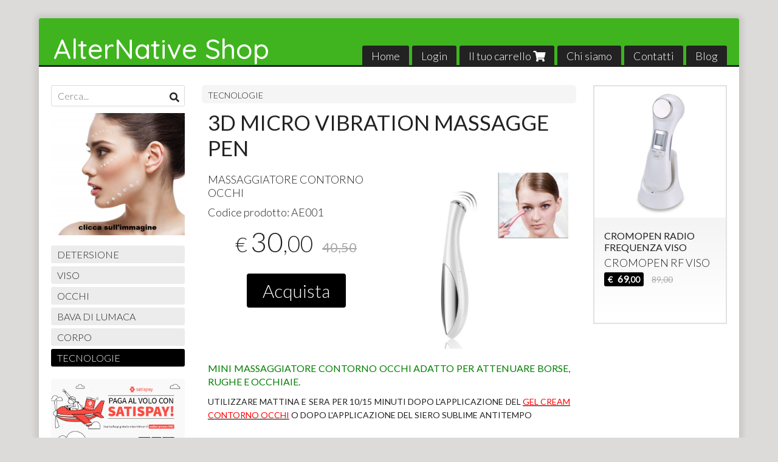

--- FILE ---
content_type: text/html; charset=utf-8
request_url: https://www.alternativeshop.it/complementi/3d-micro-vibration-massagge-pen
body_size: 18411
content:

<!DOCTYPE html>
<!--[if lt IE 7]>      <html class="no-js lt-ie9 lt-ie8 lt-ie7" lang="it"> <![endif]-->
<!--[if IE 7]>         <html class="no-js lt-ie9 lt-ie8" lang="it"> <![endif]-->
<!--[if IE 8]>         <html class="no-js lt-ie9" lang="it"> <![endif]-->
<!--[if gt IE 8]><!--> <html class="no-js" lang="it"> <!--<![endif]-->
<head>
  <meta charset="utf-8">
  <meta http-equiv="X-UA-Compatible" content="IE=edge">
<script type="text/javascript">window.NREUM||(NREUM={});NREUM.info={"beacon":"bam.nr-data.net","errorBeacon":"bam.nr-data.net","licenseKey":"5f926b7ca7","applicationID":"8103318","transactionName":"IA4NEUYNVVtQRR4XDQwRTBdRDF1SR2hBARcOAA8MWgk=","queueTime":13,"applicationTime":796,"agent":""}</script>
<script type="text/javascript">(window.NREUM||(NREUM={})).init={ajax:{deny_list:["bam.nr-data.net"]},feature_flags:["soft_nav"]};(window.NREUM||(NREUM={})).loader_config={licenseKey:"5f926b7ca7",applicationID:"8103318",browserID:"8103405"};;/*! For license information please see nr-loader-rum-1.308.0.min.js.LICENSE.txt */
(()=>{var e,t,r={163:(e,t,r)=>{"use strict";r.d(t,{j:()=>E});var n=r(384),i=r(1741);var a=r(2555);r(860).K7.genericEvents;const s="experimental.resources",o="register",c=e=>{if(!e||"string"!=typeof e)return!1;try{document.createDocumentFragment().querySelector(e)}catch{return!1}return!0};var d=r(2614),u=r(944),l=r(8122);const f="[data-nr-mask]",g=e=>(0,l.a)(e,(()=>{const e={feature_flags:[],experimental:{allow_registered_children:!1,resources:!1},mask_selector:"*",block_selector:"[data-nr-block]",mask_input_options:{color:!1,date:!1,"datetime-local":!1,email:!1,month:!1,number:!1,range:!1,search:!1,tel:!1,text:!1,time:!1,url:!1,week:!1,textarea:!1,select:!1,password:!0}};return{ajax:{deny_list:void 0,block_internal:!0,enabled:!0,autoStart:!0},api:{get allow_registered_children(){return e.feature_flags.includes(o)||e.experimental.allow_registered_children},set allow_registered_children(t){e.experimental.allow_registered_children=t},duplicate_registered_data:!1},browser_consent_mode:{enabled:!1},distributed_tracing:{enabled:void 0,exclude_newrelic_header:void 0,cors_use_newrelic_header:void 0,cors_use_tracecontext_headers:void 0,allowed_origins:void 0},get feature_flags(){return e.feature_flags},set feature_flags(t){e.feature_flags=t},generic_events:{enabled:!0,autoStart:!0},harvest:{interval:30},jserrors:{enabled:!0,autoStart:!0},logging:{enabled:!0,autoStart:!0},metrics:{enabled:!0,autoStart:!0},obfuscate:void 0,page_action:{enabled:!0},page_view_event:{enabled:!0,autoStart:!0},page_view_timing:{enabled:!0,autoStart:!0},performance:{capture_marks:!1,capture_measures:!1,capture_detail:!0,resources:{get enabled(){return e.feature_flags.includes(s)||e.experimental.resources},set enabled(t){e.experimental.resources=t},asset_types:[],first_party_domains:[],ignore_newrelic:!0}},privacy:{cookies_enabled:!0},proxy:{assets:void 0,beacon:void 0},session:{expiresMs:d.wk,inactiveMs:d.BB},session_replay:{autoStart:!0,enabled:!1,preload:!1,sampling_rate:10,error_sampling_rate:100,collect_fonts:!1,inline_images:!1,fix_stylesheets:!0,mask_all_inputs:!0,get mask_text_selector(){return e.mask_selector},set mask_text_selector(t){c(t)?e.mask_selector="".concat(t,",").concat(f):""===t||null===t?e.mask_selector=f:(0,u.R)(5,t)},get block_class(){return"nr-block"},get ignore_class(){return"nr-ignore"},get mask_text_class(){return"nr-mask"},get block_selector(){return e.block_selector},set block_selector(t){c(t)?e.block_selector+=",".concat(t):""!==t&&(0,u.R)(6,t)},get mask_input_options(){return e.mask_input_options},set mask_input_options(t){t&&"object"==typeof t?e.mask_input_options={...t,password:!0}:(0,u.R)(7,t)}},session_trace:{enabled:!0,autoStart:!0},soft_navigations:{enabled:!0,autoStart:!0},spa:{enabled:!0,autoStart:!0},ssl:void 0,user_actions:{enabled:!0,elementAttributes:["id","className","tagName","type"]}}})());var p=r(6154),m=r(9324);let h=0;const v={buildEnv:m.F3,distMethod:m.Xs,version:m.xv,originTime:p.WN},b={consented:!1},y={appMetadata:{},get consented(){return this.session?.state?.consent||b.consented},set consented(e){b.consented=e},customTransaction:void 0,denyList:void 0,disabled:!1,harvester:void 0,isolatedBacklog:!1,isRecording:!1,loaderType:void 0,maxBytes:3e4,obfuscator:void 0,onerror:void 0,ptid:void 0,releaseIds:{},session:void 0,timeKeeper:void 0,registeredEntities:[],jsAttributesMetadata:{bytes:0},get harvestCount(){return++h}},_=e=>{const t=(0,l.a)(e,y),r=Object.keys(v).reduce((e,t)=>(e[t]={value:v[t],writable:!1,configurable:!0,enumerable:!0},e),{});return Object.defineProperties(t,r)};var w=r(5701);const x=e=>{const t=e.startsWith("http");e+="/",r.p=t?e:"https://"+e};var R=r(7836),k=r(3241);const A={accountID:void 0,trustKey:void 0,agentID:void 0,licenseKey:void 0,applicationID:void 0,xpid:void 0},S=e=>(0,l.a)(e,A),T=new Set;function E(e,t={},r,s){let{init:o,info:c,loader_config:d,runtime:u={},exposed:l=!0}=t;if(!c){const e=(0,n.pV)();o=e.init,c=e.info,d=e.loader_config}e.init=g(o||{}),e.loader_config=S(d||{}),c.jsAttributes??={},p.bv&&(c.jsAttributes.isWorker=!0),e.info=(0,a.D)(c);const f=e.init,m=[c.beacon,c.errorBeacon];T.has(e.agentIdentifier)||(f.proxy.assets&&(x(f.proxy.assets),m.push(f.proxy.assets)),f.proxy.beacon&&m.push(f.proxy.beacon),e.beacons=[...m],function(e){const t=(0,n.pV)();Object.getOwnPropertyNames(i.W.prototype).forEach(r=>{const n=i.W.prototype[r];if("function"!=typeof n||"constructor"===n)return;let a=t[r];e[r]&&!1!==e.exposed&&"micro-agent"!==e.runtime?.loaderType&&(t[r]=(...t)=>{const n=e[r](...t);return a?a(...t):n})})}(e),(0,n.US)("activatedFeatures",w.B)),u.denyList=[...f.ajax.deny_list||[],...f.ajax.block_internal?m:[]],u.ptid=e.agentIdentifier,u.loaderType=r,e.runtime=_(u),T.has(e.agentIdentifier)||(e.ee=R.ee.get(e.agentIdentifier),e.exposed=l,(0,k.W)({agentIdentifier:e.agentIdentifier,drained:!!w.B?.[e.agentIdentifier],type:"lifecycle",name:"initialize",feature:void 0,data:e.config})),T.add(e.agentIdentifier)}},384:(e,t,r)=>{"use strict";r.d(t,{NT:()=>s,US:()=>u,Zm:()=>o,bQ:()=>d,dV:()=>c,pV:()=>l});var n=r(6154),i=r(1863),a=r(1910);const s={beacon:"bam.nr-data.net",errorBeacon:"bam.nr-data.net"};function o(){return n.gm.NREUM||(n.gm.NREUM={}),void 0===n.gm.newrelic&&(n.gm.newrelic=n.gm.NREUM),n.gm.NREUM}function c(){let e=o();return e.o||(e.o={ST:n.gm.setTimeout,SI:n.gm.setImmediate||n.gm.setInterval,CT:n.gm.clearTimeout,XHR:n.gm.XMLHttpRequest,REQ:n.gm.Request,EV:n.gm.Event,PR:n.gm.Promise,MO:n.gm.MutationObserver,FETCH:n.gm.fetch,WS:n.gm.WebSocket},(0,a.i)(...Object.values(e.o))),e}function d(e,t){let r=o();r.initializedAgents??={},t.initializedAt={ms:(0,i.t)(),date:new Date},r.initializedAgents[e]=t}function u(e,t){o()[e]=t}function l(){return function(){let e=o();const t=e.info||{};e.info={beacon:s.beacon,errorBeacon:s.errorBeacon,...t}}(),function(){let e=o();const t=e.init||{};e.init={...t}}(),c(),function(){let e=o();const t=e.loader_config||{};e.loader_config={...t}}(),o()}},782:(e,t,r)=>{"use strict";r.d(t,{T:()=>n});const n=r(860).K7.pageViewTiming},860:(e,t,r)=>{"use strict";r.d(t,{$J:()=>u,K7:()=>c,P3:()=>d,XX:()=>i,Yy:()=>o,df:()=>a,qY:()=>n,v4:()=>s});const n="events",i="jserrors",a="browser/blobs",s="rum",o="browser/logs",c={ajax:"ajax",genericEvents:"generic_events",jserrors:i,logging:"logging",metrics:"metrics",pageAction:"page_action",pageViewEvent:"page_view_event",pageViewTiming:"page_view_timing",sessionReplay:"session_replay",sessionTrace:"session_trace",softNav:"soft_navigations",spa:"spa"},d={[c.pageViewEvent]:1,[c.pageViewTiming]:2,[c.metrics]:3,[c.jserrors]:4,[c.spa]:5,[c.ajax]:6,[c.sessionTrace]:7,[c.softNav]:8,[c.sessionReplay]:9,[c.logging]:10,[c.genericEvents]:11},u={[c.pageViewEvent]:s,[c.pageViewTiming]:n,[c.ajax]:n,[c.spa]:n,[c.softNav]:n,[c.metrics]:i,[c.jserrors]:i,[c.sessionTrace]:a,[c.sessionReplay]:a,[c.logging]:o,[c.genericEvents]:"ins"}},944:(e,t,r)=>{"use strict";r.d(t,{R:()=>i});var n=r(3241);function i(e,t){"function"==typeof console.debug&&(console.debug("New Relic Warning: https://github.com/newrelic/newrelic-browser-agent/blob/main/docs/warning-codes.md#".concat(e),t),(0,n.W)({agentIdentifier:null,drained:null,type:"data",name:"warn",feature:"warn",data:{code:e,secondary:t}}))}},1687:(e,t,r)=>{"use strict";r.d(t,{Ak:()=>d,Ze:()=>f,x3:()=>u});var n=r(3241),i=r(7836),a=r(3606),s=r(860),o=r(2646);const c={};function d(e,t){const r={staged:!1,priority:s.P3[t]||0};l(e),c[e].get(t)||c[e].set(t,r)}function u(e,t){e&&c[e]&&(c[e].get(t)&&c[e].delete(t),p(e,t,!1),c[e].size&&g(e))}function l(e){if(!e)throw new Error("agentIdentifier required");c[e]||(c[e]=new Map)}function f(e="",t="feature",r=!1){if(l(e),!e||!c[e].get(t)||r)return p(e,t);c[e].get(t).staged=!0,g(e)}function g(e){const t=Array.from(c[e]);t.every(([e,t])=>t.staged)&&(t.sort((e,t)=>e[1].priority-t[1].priority),t.forEach(([t])=>{c[e].delete(t),p(e,t)}))}function p(e,t,r=!0){const s=e?i.ee.get(e):i.ee,c=a.i.handlers;if(!s.aborted&&s.backlog&&c){if((0,n.W)({agentIdentifier:e,type:"lifecycle",name:"drain",feature:t}),r){const e=s.backlog[t],r=c[t];if(r){for(let t=0;e&&t<e.length;++t)m(e[t],r);Object.entries(r).forEach(([e,t])=>{Object.values(t||{}).forEach(t=>{t[0]?.on&&t[0]?.context()instanceof o.y&&t[0].on(e,t[1])})})}}s.isolatedBacklog||delete c[t],s.backlog[t]=null,s.emit("drain-"+t,[])}}function m(e,t){var r=e[1];Object.values(t[r]||{}).forEach(t=>{var r=e[0];if(t[0]===r){var n=t[1],i=e[3],a=e[2];n.apply(i,a)}})}},1738:(e,t,r)=>{"use strict";r.d(t,{U:()=>g,Y:()=>f});var n=r(3241),i=r(9908),a=r(1863),s=r(944),o=r(5701),c=r(3969),d=r(8362),u=r(860),l=r(4261);function f(e,t,r,a){const f=a||r;!f||f[e]&&f[e]!==d.d.prototype[e]||(f[e]=function(){(0,i.p)(c.xV,["API/"+e+"/called"],void 0,u.K7.metrics,r.ee),(0,n.W)({agentIdentifier:r.agentIdentifier,drained:!!o.B?.[r.agentIdentifier],type:"data",name:"api",feature:l.Pl+e,data:{}});try{return t.apply(this,arguments)}catch(e){(0,s.R)(23,e)}})}function g(e,t,r,n,s){const o=e.info;null===r?delete o.jsAttributes[t]:o.jsAttributes[t]=r,(s||null===r)&&(0,i.p)(l.Pl+n,[(0,a.t)(),t,r],void 0,"session",e.ee)}},1741:(e,t,r)=>{"use strict";r.d(t,{W:()=>a});var n=r(944),i=r(4261);class a{#e(e,...t){if(this[e]!==a.prototype[e])return this[e](...t);(0,n.R)(35,e)}addPageAction(e,t){return this.#e(i.hG,e,t)}register(e){return this.#e(i.eY,e)}recordCustomEvent(e,t){return this.#e(i.fF,e,t)}setPageViewName(e,t){return this.#e(i.Fw,e,t)}setCustomAttribute(e,t,r){return this.#e(i.cD,e,t,r)}noticeError(e,t){return this.#e(i.o5,e,t)}setUserId(e,t=!1){return this.#e(i.Dl,e,t)}setApplicationVersion(e){return this.#e(i.nb,e)}setErrorHandler(e){return this.#e(i.bt,e)}addRelease(e,t){return this.#e(i.k6,e,t)}log(e,t){return this.#e(i.$9,e,t)}start(){return this.#e(i.d3)}finished(e){return this.#e(i.BL,e)}recordReplay(){return this.#e(i.CH)}pauseReplay(){return this.#e(i.Tb)}addToTrace(e){return this.#e(i.U2,e)}setCurrentRouteName(e){return this.#e(i.PA,e)}interaction(e){return this.#e(i.dT,e)}wrapLogger(e,t,r){return this.#e(i.Wb,e,t,r)}measure(e,t){return this.#e(i.V1,e,t)}consent(e){return this.#e(i.Pv,e)}}},1863:(e,t,r)=>{"use strict";function n(){return Math.floor(performance.now())}r.d(t,{t:()=>n})},1910:(e,t,r)=>{"use strict";r.d(t,{i:()=>a});var n=r(944);const i=new Map;function a(...e){return e.every(e=>{if(i.has(e))return i.get(e);const t="function"==typeof e?e.toString():"",r=t.includes("[native code]"),a=t.includes("nrWrapper");return r||a||(0,n.R)(64,e?.name||t),i.set(e,r),r})}},2555:(e,t,r)=>{"use strict";r.d(t,{D:()=>o,f:()=>s});var n=r(384),i=r(8122);const a={beacon:n.NT.beacon,errorBeacon:n.NT.errorBeacon,licenseKey:void 0,applicationID:void 0,sa:void 0,queueTime:void 0,applicationTime:void 0,ttGuid:void 0,user:void 0,account:void 0,product:void 0,extra:void 0,jsAttributes:{},userAttributes:void 0,atts:void 0,transactionName:void 0,tNamePlain:void 0};function s(e){try{return!!e.licenseKey&&!!e.errorBeacon&&!!e.applicationID}catch(e){return!1}}const o=e=>(0,i.a)(e,a)},2614:(e,t,r)=>{"use strict";r.d(t,{BB:()=>s,H3:()=>n,g:()=>d,iL:()=>c,tS:()=>o,uh:()=>i,wk:()=>a});const n="NRBA",i="SESSION",a=144e5,s=18e5,o={STARTED:"session-started",PAUSE:"session-pause",RESET:"session-reset",RESUME:"session-resume",UPDATE:"session-update"},c={SAME_TAB:"same-tab",CROSS_TAB:"cross-tab"},d={OFF:0,FULL:1,ERROR:2}},2646:(e,t,r)=>{"use strict";r.d(t,{y:()=>n});class n{constructor(e){this.contextId=e}}},2843:(e,t,r)=>{"use strict";r.d(t,{G:()=>a,u:()=>i});var n=r(3878);function i(e,t=!1,r,i){(0,n.DD)("visibilitychange",function(){if(t)return void("hidden"===document.visibilityState&&e());e(document.visibilityState)},r,i)}function a(e,t,r){(0,n.sp)("pagehide",e,t,r)}},3241:(e,t,r)=>{"use strict";r.d(t,{W:()=>a});var n=r(6154);const i="newrelic";function a(e={}){try{n.gm.dispatchEvent(new CustomEvent(i,{detail:e}))}catch(e){}}},3606:(e,t,r)=>{"use strict";r.d(t,{i:()=>a});var n=r(9908);a.on=s;var i=a.handlers={};function a(e,t,r,a){s(a||n.d,i,e,t,r)}function s(e,t,r,i,a){a||(a="feature"),e||(e=n.d);var s=t[a]=t[a]||{};(s[r]=s[r]||[]).push([e,i])}},3878:(e,t,r)=>{"use strict";function n(e,t){return{capture:e,passive:!1,signal:t}}function i(e,t,r=!1,i){window.addEventListener(e,t,n(r,i))}function a(e,t,r=!1,i){document.addEventListener(e,t,n(r,i))}r.d(t,{DD:()=>a,jT:()=>n,sp:()=>i})},3969:(e,t,r)=>{"use strict";r.d(t,{TZ:()=>n,XG:()=>o,rs:()=>i,xV:()=>s,z_:()=>a});const n=r(860).K7.metrics,i="sm",a="cm",s="storeSupportabilityMetrics",o="storeEventMetrics"},4234:(e,t,r)=>{"use strict";r.d(t,{W:()=>a});var n=r(7836),i=r(1687);class a{constructor(e,t){this.agentIdentifier=e,this.ee=n.ee.get(e),this.featureName=t,this.blocked=!1}deregisterDrain(){(0,i.x3)(this.agentIdentifier,this.featureName)}}},4261:(e,t,r)=>{"use strict";r.d(t,{$9:()=>d,BL:()=>o,CH:()=>g,Dl:()=>_,Fw:()=>y,PA:()=>h,Pl:()=>n,Pv:()=>k,Tb:()=>l,U2:()=>a,V1:()=>R,Wb:()=>x,bt:()=>b,cD:()=>v,d3:()=>w,dT:()=>c,eY:()=>p,fF:()=>f,hG:()=>i,k6:()=>s,nb:()=>m,o5:()=>u});const n="api-",i="addPageAction",a="addToTrace",s="addRelease",o="finished",c="interaction",d="log",u="noticeError",l="pauseReplay",f="recordCustomEvent",g="recordReplay",p="register",m="setApplicationVersion",h="setCurrentRouteName",v="setCustomAttribute",b="setErrorHandler",y="setPageViewName",_="setUserId",w="start",x="wrapLogger",R="measure",k="consent"},5289:(e,t,r)=>{"use strict";r.d(t,{GG:()=>s,Qr:()=>c,sB:()=>o});var n=r(3878),i=r(6389);function a(){return"undefined"==typeof document||"complete"===document.readyState}function s(e,t){if(a())return e();const r=(0,i.J)(e),s=setInterval(()=>{a()&&(clearInterval(s),r())},500);(0,n.sp)("load",r,t)}function o(e){if(a())return e();(0,n.DD)("DOMContentLoaded",e)}function c(e){if(a())return e();(0,n.sp)("popstate",e)}},5607:(e,t,r)=>{"use strict";r.d(t,{W:()=>n});const n=(0,r(9566).bz)()},5701:(e,t,r)=>{"use strict";r.d(t,{B:()=>a,t:()=>s});var n=r(3241);const i=new Set,a={};function s(e,t){const r=t.agentIdentifier;a[r]??={},e&&"object"==typeof e&&(i.has(r)||(t.ee.emit("rumresp",[e]),a[r]=e,i.add(r),(0,n.W)({agentIdentifier:r,loaded:!0,drained:!0,type:"lifecycle",name:"load",feature:void 0,data:e})))}},6154:(e,t,r)=>{"use strict";r.d(t,{OF:()=>c,RI:()=>i,WN:()=>u,bv:()=>a,eN:()=>l,gm:()=>s,mw:()=>o,sb:()=>d});var n=r(1863);const i="undefined"!=typeof window&&!!window.document,a="undefined"!=typeof WorkerGlobalScope&&("undefined"!=typeof self&&self instanceof WorkerGlobalScope&&self.navigator instanceof WorkerNavigator||"undefined"!=typeof globalThis&&globalThis instanceof WorkerGlobalScope&&globalThis.navigator instanceof WorkerNavigator),s=i?window:"undefined"!=typeof WorkerGlobalScope&&("undefined"!=typeof self&&self instanceof WorkerGlobalScope&&self||"undefined"!=typeof globalThis&&globalThis instanceof WorkerGlobalScope&&globalThis),o=Boolean("hidden"===s?.document?.visibilityState),c=/iPad|iPhone|iPod/.test(s.navigator?.userAgent),d=c&&"undefined"==typeof SharedWorker,u=((()=>{const e=s.navigator?.userAgent?.match(/Firefox[/\s](\d+\.\d+)/);Array.isArray(e)&&e.length>=2&&e[1]})(),Date.now()-(0,n.t)()),l=()=>"undefined"!=typeof PerformanceNavigationTiming&&s?.performance?.getEntriesByType("navigation")?.[0]?.responseStart},6389:(e,t,r)=>{"use strict";function n(e,t=500,r={}){const n=r?.leading||!1;let i;return(...r)=>{n&&void 0===i&&(e.apply(this,r),i=setTimeout(()=>{i=clearTimeout(i)},t)),n||(clearTimeout(i),i=setTimeout(()=>{e.apply(this,r)},t))}}function i(e){let t=!1;return(...r)=>{t||(t=!0,e.apply(this,r))}}r.d(t,{J:()=>i,s:()=>n})},6630:(e,t,r)=>{"use strict";r.d(t,{T:()=>n});const n=r(860).K7.pageViewEvent},7699:(e,t,r)=>{"use strict";r.d(t,{It:()=>a,KC:()=>o,No:()=>i,qh:()=>s});var n=r(860);const i=16e3,a=1e6,s="SESSION_ERROR",o={[n.K7.logging]:!0,[n.K7.genericEvents]:!1,[n.K7.jserrors]:!1,[n.K7.ajax]:!1}},7836:(e,t,r)=>{"use strict";r.d(t,{P:()=>o,ee:()=>c});var n=r(384),i=r(8990),a=r(2646),s=r(5607);const o="nr@context:".concat(s.W),c=function e(t,r){var n={},s={},u={},l=!1;try{l=16===r.length&&d.initializedAgents?.[r]?.runtime.isolatedBacklog}catch(e){}var f={on:p,addEventListener:p,removeEventListener:function(e,t){var r=n[e];if(!r)return;for(var i=0;i<r.length;i++)r[i]===t&&r.splice(i,1)},emit:function(e,r,n,i,a){!1!==a&&(a=!0);if(c.aborted&&!i)return;t&&a&&t.emit(e,r,n);var o=g(n);m(e).forEach(e=>{e.apply(o,r)});var d=v()[s[e]];d&&d.push([f,e,r,o]);return o},get:h,listeners:m,context:g,buffer:function(e,t){const r=v();if(t=t||"feature",f.aborted)return;Object.entries(e||{}).forEach(([e,n])=>{s[n]=t,t in r||(r[t]=[])})},abort:function(){f._aborted=!0,Object.keys(f.backlog).forEach(e=>{delete f.backlog[e]})},isBuffering:function(e){return!!v()[s[e]]},debugId:r,backlog:l?{}:t&&"object"==typeof t.backlog?t.backlog:{},isolatedBacklog:l};return Object.defineProperty(f,"aborted",{get:()=>{let e=f._aborted||!1;return e||(t&&(e=t.aborted),e)}}),f;function g(e){return e&&e instanceof a.y?e:e?(0,i.I)(e,o,()=>new a.y(o)):new a.y(o)}function p(e,t){n[e]=m(e).concat(t)}function m(e){return n[e]||[]}function h(t){return u[t]=u[t]||e(f,t)}function v(){return f.backlog}}(void 0,"globalEE"),d=(0,n.Zm)();d.ee||(d.ee=c)},8122:(e,t,r)=>{"use strict";r.d(t,{a:()=>i});var n=r(944);function i(e,t){try{if(!e||"object"!=typeof e)return(0,n.R)(3);if(!t||"object"!=typeof t)return(0,n.R)(4);const r=Object.create(Object.getPrototypeOf(t),Object.getOwnPropertyDescriptors(t)),a=0===Object.keys(r).length?e:r;for(let s in a)if(void 0!==e[s])try{if(null===e[s]){r[s]=null;continue}Array.isArray(e[s])&&Array.isArray(t[s])?r[s]=Array.from(new Set([...e[s],...t[s]])):"object"==typeof e[s]&&"object"==typeof t[s]?r[s]=i(e[s],t[s]):r[s]=e[s]}catch(e){r[s]||(0,n.R)(1,e)}return r}catch(e){(0,n.R)(2,e)}}},8362:(e,t,r)=>{"use strict";r.d(t,{d:()=>a});var n=r(9566),i=r(1741);class a extends i.W{agentIdentifier=(0,n.LA)(16)}},8374:(e,t,r)=>{r.nc=(()=>{try{return document?.currentScript?.nonce}catch(e){}return""})()},8990:(e,t,r)=>{"use strict";r.d(t,{I:()=>i});var n=Object.prototype.hasOwnProperty;function i(e,t,r){if(n.call(e,t))return e[t];var i=r();if(Object.defineProperty&&Object.keys)try{return Object.defineProperty(e,t,{value:i,writable:!0,enumerable:!1}),i}catch(e){}return e[t]=i,i}},9324:(e,t,r)=>{"use strict";r.d(t,{F3:()=>i,Xs:()=>a,xv:()=>n});const n="1.308.0",i="PROD",a="CDN"},9566:(e,t,r)=>{"use strict";r.d(t,{LA:()=>o,bz:()=>s});var n=r(6154);const i="xxxxxxxx-xxxx-4xxx-yxxx-xxxxxxxxxxxx";function a(e,t){return e?15&e[t]:16*Math.random()|0}function s(){const e=n.gm?.crypto||n.gm?.msCrypto;let t,r=0;return e&&e.getRandomValues&&(t=e.getRandomValues(new Uint8Array(30))),i.split("").map(e=>"x"===e?a(t,r++).toString(16):"y"===e?(3&a()|8).toString(16):e).join("")}function o(e){const t=n.gm?.crypto||n.gm?.msCrypto;let r,i=0;t&&t.getRandomValues&&(r=t.getRandomValues(new Uint8Array(e)));const s=[];for(var o=0;o<e;o++)s.push(a(r,i++).toString(16));return s.join("")}},9908:(e,t,r)=>{"use strict";r.d(t,{d:()=>n,p:()=>i});var n=r(7836).ee.get("handle");function i(e,t,r,i,a){a?(a.buffer([e],i),a.emit(e,t,r)):(n.buffer([e],i),n.emit(e,t,r))}}},n={};function i(e){var t=n[e];if(void 0!==t)return t.exports;var a=n[e]={exports:{}};return r[e](a,a.exports,i),a.exports}i.m=r,i.d=(e,t)=>{for(var r in t)i.o(t,r)&&!i.o(e,r)&&Object.defineProperty(e,r,{enumerable:!0,get:t[r]})},i.f={},i.e=e=>Promise.all(Object.keys(i.f).reduce((t,r)=>(i.f[r](e,t),t),[])),i.u=e=>"nr-rum-1.308.0.min.js",i.o=(e,t)=>Object.prototype.hasOwnProperty.call(e,t),e={},t="NRBA-1.308.0.PROD:",i.l=(r,n,a,s)=>{if(e[r])e[r].push(n);else{var o,c;if(void 0!==a)for(var d=document.getElementsByTagName("script"),u=0;u<d.length;u++){var l=d[u];if(l.getAttribute("src")==r||l.getAttribute("data-webpack")==t+a){o=l;break}}if(!o){c=!0;var f={296:"sha512-+MIMDsOcckGXa1EdWHqFNv7P+JUkd5kQwCBr3KE6uCvnsBNUrdSt4a/3/L4j4TxtnaMNjHpza2/erNQbpacJQA=="};(o=document.createElement("script")).charset="utf-8",i.nc&&o.setAttribute("nonce",i.nc),o.setAttribute("data-webpack",t+a),o.src=r,0!==o.src.indexOf(window.location.origin+"/")&&(o.crossOrigin="anonymous"),f[s]&&(o.integrity=f[s])}e[r]=[n];var g=(t,n)=>{o.onerror=o.onload=null,clearTimeout(p);var i=e[r];if(delete e[r],o.parentNode&&o.parentNode.removeChild(o),i&&i.forEach(e=>e(n)),t)return t(n)},p=setTimeout(g.bind(null,void 0,{type:"timeout",target:o}),12e4);o.onerror=g.bind(null,o.onerror),o.onload=g.bind(null,o.onload),c&&document.head.appendChild(o)}},i.r=e=>{"undefined"!=typeof Symbol&&Symbol.toStringTag&&Object.defineProperty(e,Symbol.toStringTag,{value:"Module"}),Object.defineProperty(e,"__esModule",{value:!0})},i.p="https://js-agent.newrelic.com/",(()=>{var e={374:0,840:0};i.f.j=(t,r)=>{var n=i.o(e,t)?e[t]:void 0;if(0!==n)if(n)r.push(n[2]);else{var a=new Promise((r,i)=>n=e[t]=[r,i]);r.push(n[2]=a);var s=i.p+i.u(t),o=new Error;i.l(s,r=>{if(i.o(e,t)&&(0!==(n=e[t])&&(e[t]=void 0),n)){var a=r&&("load"===r.type?"missing":r.type),s=r&&r.target&&r.target.src;o.message="Loading chunk "+t+" failed: ("+a+": "+s+")",o.name="ChunkLoadError",o.type=a,o.request=s,n[1](o)}},"chunk-"+t,t)}};var t=(t,r)=>{var n,a,[s,o,c]=r,d=0;if(s.some(t=>0!==e[t])){for(n in o)i.o(o,n)&&(i.m[n]=o[n]);if(c)c(i)}for(t&&t(r);d<s.length;d++)a=s[d],i.o(e,a)&&e[a]&&e[a][0](),e[a]=0},r=self["webpackChunk:NRBA-1.308.0.PROD"]=self["webpackChunk:NRBA-1.308.0.PROD"]||[];r.forEach(t.bind(null,0)),r.push=t.bind(null,r.push.bind(r))})(),(()=>{"use strict";i(8374);var e=i(8362),t=i(860);const r=Object.values(t.K7);var n=i(163);var a=i(9908),s=i(1863),o=i(4261),c=i(1738);var d=i(1687),u=i(4234),l=i(5289),f=i(6154),g=i(944),p=i(384);const m=e=>f.RI&&!0===e?.privacy.cookies_enabled;function h(e){return!!(0,p.dV)().o.MO&&m(e)&&!0===e?.session_trace.enabled}var v=i(6389),b=i(7699);class y extends u.W{constructor(e,t){super(e.agentIdentifier,t),this.agentRef=e,this.abortHandler=void 0,this.featAggregate=void 0,this.loadedSuccessfully=void 0,this.onAggregateImported=new Promise(e=>{this.loadedSuccessfully=e}),this.deferred=Promise.resolve(),!1===e.init[this.featureName].autoStart?this.deferred=new Promise((t,r)=>{this.ee.on("manual-start-all",(0,v.J)(()=>{(0,d.Ak)(e.agentIdentifier,this.featureName),t()}))}):(0,d.Ak)(e.agentIdentifier,t)}importAggregator(e,t,r={}){if(this.featAggregate)return;const n=async()=>{let n;await this.deferred;try{if(m(e.init)){const{setupAgentSession:t}=await i.e(296).then(i.bind(i,3305));n=t(e)}}catch(e){(0,g.R)(20,e),this.ee.emit("internal-error",[e]),(0,a.p)(b.qh,[e],void 0,this.featureName,this.ee)}try{if(!this.#t(this.featureName,n,e.init))return(0,d.Ze)(this.agentIdentifier,this.featureName),void this.loadedSuccessfully(!1);const{Aggregate:i}=await t();this.featAggregate=new i(e,r),e.runtime.harvester.initializedAggregates.push(this.featAggregate),this.loadedSuccessfully(!0)}catch(e){(0,g.R)(34,e),this.abortHandler?.(),(0,d.Ze)(this.agentIdentifier,this.featureName,!0),this.loadedSuccessfully(!1),this.ee&&this.ee.abort()}};f.RI?(0,l.GG)(()=>n(),!0):n()}#t(e,r,n){if(this.blocked)return!1;switch(e){case t.K7.sessionReplay:return h(n)&&!!r;case t.K7.sessionTrace:return!!r;default:return!0}}}var _=i(6630),w=i(2614),x=i(3241);class R extends y{static featureName=_.T;constructor(e){var t;super(e,_.T),this.setupInspectionEvents(e.agentIdentifier),t=e,(0,c.Y)(o.Fw,function(e,r){"string"==typeof e&&("/"!==e.charAt(0)&&(e="/"+e),t.runtime.customTransaction=(r||"http://custom.transaction")+e,(0,a.p)(o.Pl+o.Fw,[(0,s.t)()],void 0,void 0,t.ee))},t),this.importAggregator(e,()=>i.e(296).then(i.bind(i,3943)))}setupInspectionEvents(e){const t=(t,r)=>{t&&(0,x.W)({agentIdentifier:e,timeStamp:t.timeStamp,loaded:"complete"===t.target.readyState,type:"window",name:r,data:t.target.location+""})};(0,l.sB)(e=>{t(e,"DOMContentLoaded")}),(0,l.GG)(e=>{t(e,"load")}),(0,l.Qr)(e=>{t(e,"navigate")}),this.ee.on(w.tS.UPDATE,(t,r)=>{(0,x.W)({agentIdentifier:e,type:"lifecycle",name:"session",data:r})})}}class k extends e.d{constructor(e){var t;(super(),f.gm)?(this.features={},(0,p.bQ)(this.agentIdentifier,this),this.desiredFeatures=new Set(e.features||[]),this.desiredFeatures.add(R),(0,n.j)(this,e,e.loaderType||"agent"),t=this,(0,c.Y)(o.cD,function(e,r,n=!1){if("string"==typeof e){if(["string","number","boolean"].includes(typeof r)||null===r)return(0,c.U)(t,e,r,o.cD,n);(0,g.R)(40,typeof r)}else(0,g.R)(39,typeof e)},t),function(e){(0,c.Y)(o.Dl,function(t,r=!1){if("string"!=typeof t&&null!==t)return void(0,g.R)(41,typeof t);const n=e.info.jsAttributes["enduser.id"];r&&null!=n&&n!==t?(0,a.p)(o.Pl+"setUserIdAndResetSession",[t],void 0,"session",e.ee):(0,c.U)(e,"enduser.id",t,o.Dl,!0)},e)}(this),function(e){(0,c.Y)(o.nb,function(t){if("string"==typeof t||null===t)return(0,c.U)(e,"application.version",t,o.nb,!1);(0,g.R)(42,typeof t)},e)}(this),function(e){(0,c.Y)(o.d3,function(){e.ee.emit("manual-start-all")},e)}(this),function(e){(0,c.Y)(o.Pv,function(t=!0){if("boolean"==typeof t){if((0,a.p)(o.Pl+o.Pv,[t],void 0,"session",e.ee),e.runtime.consented=t,t){const t=e.features.page_view_event;t.onAggregateImported.then(e=>{const r=t.featAggregate;e&&!r.sentRum&&r.sendRum()})}}else(0,g.R)(65,typeof t)},e)}(this),this.run()):(0,g.R)(21)}get config(){return{info:this.info,init:this.init,loader_config:this.loader_config,runtime:this.runtime}}get api(){return this}run(){try{const e=function(e){const t={};return r.forEach(r=>{t[r]=!!e[r]?.enabled}),t}(this.init),n=[...this.desiredFeatures];n.sort((e,r)=>t.P3[e.featureName]-t.P3[r.featureName]),n.forEach(r=>{if(!e[r.featureName]&&r.featureName!==t.K7.pageViewEvent)return;if(r.featureName===t.K7.spa)return void(0,g.R)(67);const n=function(e){switch(e){case t.K7.ajax:return[t.K7.jserrors];case t.K7.sessionTrace:return[t.K7.ajax,t.K7.pageViewEvent];case t.K7.sessionReplay:return[t.K7.sessionTrace];case t.K7.pageViewTiming:return[t.K7.pageViewEvent];default:return[]}}(r.featureName).filter(e=>!(e in this.features));n.length>0&&(0,g.R)(36,{targetFeature:r.featureName,missingDependencies:n}),this.features[r.featureName]=new r(this)})}catch(e){(0,g.R)(22,e);for(const e in this.features)this.features[e].abortHandler?.();const t=(0,p.Zm)();delete t.initializedAgents[this.agentIdentifier]?.features,delete this.sharedAggregator;return t.ee.get(this.agentIdentifier).abort(),!1}}}var A=i(2843),S=i(782);class T extends y{static featureName=S.T;constructor(e){super(e,S.T),f.RI&&((0,A.u)(()=>(0,a.p)("docHidden",[(0,s.t)()],void 0,S.T,this.ee),!0),(0,A.G)(()=>(0,a.p)("winPagehide",[(0,s.t)()],void 0,S.T,this.ee)),this.importAggregator(e,()=>i.e(296).then(i.bind(i,2117))))}}var E=i(3969);class I extends y{static featureName=E.TZ;constructor(e){super(e,E.TZ),f.RI&&document.addEventListener("securitypolicyviolation",e=>{(0,a.p)(E.xV,["Generic/CSPViolation/Detected"],void 0,this.featureName,this.ee)}),this.importAggregator(e,()=>i.e(296).then(i.bind(i,9623)))}}new k({features:[R,T,I],loaderType:"lite"})})()})();</script>

  <title>Offerta! 3D MICRO VIBRATION MASSAGGE PEN</title>

  <meta name="description" content="Vendita online MASSAGGIATORE CONTORNO OCCHI - Scopri il prezzo scontato e acquistalo subito!" />
  <meta name="viewport" content="width=device-width, initial-scale=1">

    <link rel="icon" type="image/x-icon" href="https://ss-pics.s3.eu-west-1.amazonaws.com/si/5301/favicon-1542034171-default.png" />

  <meta property="og:title" content="Offerta! 3D MICRO VIBRATION MASSAGGE PEN" />
  <meta property="og:description" content="Vendita online MASSAGGIATORE CONTORNO OCCHI - Scopri il prezzo scontato e acquistalo subito!" />
  <meta property="og:type" content="website" />
  <meta property="og:site_name" content="AlterNative Shop" />
  <meta property="og:image" content="https://ss-pics.s3.eu-west-1.amazonaws.com/files/632235/page-Screenshot_2018-10-13-11-57-51-164_com.android.browser2.png?1603123852" />
  <meta property="og:url" content="https://www.alternativeshop.it/complementi/3d-micro-vibration-massagge-pen" />

  

  

    <meta name="theme-color" content="#000000" />


    <link rel="canonical" href="https://www.alternativeshop.it/complementi/3d-micro-vibration-massagge-pen" />


  <link rel="stylesheet" href="https://cdn.scontrino.com/assets/classic-boxed-bb8896407dddb220d695c3fbdfd9e178feaafcb17ca23a524866baf17f6c007f.css" />

  <script async src="https://cloud.umami.is/script.js" data-website-id="10122d93-3439-4e1e-80fa-6efa4aee793e"></script>


  <style type="text/css">
    
          .header-nav > li.active > a {
            background: #000000;
          }

          .nav-col-list .level-1 .active > a,
          .nav-col-list .level-2 .active > a,
          .nav-col-list .level-1 > li.parent.opened.active > a,
          .nav-col-list .level-1 > li.parent-with-link.opened.active > a {
            background-color: #000000 !important;
            color: #FFFFFF !important;
          }

          .lt-ie9 .nav-col-list .level-1 .active > a,
          .lt-ie9 .nav-col-list .level-2 .active > a,
          .lt-ie9 .nav-col-list .level-1 > li.parent.opened.active > a,
          .lt-ie9 .nav-col-list .level-1 > li.parent-with-link.opened.active > a {
            background-color: #000000 !important;
            color: #FFFFFF !important;
          }

          .btn-custom,
          .btn-small-custom,
          .basket-total-alert span {
            background: #000000 !important;
            color: #FFFFFF !important;
          }

          .btn-custom:hover,
          .btn-custom:focus,
          .btn-custom.active,
          .btn-small-custom:hover,
          .btn-small-custom:focus,
          .btn-small-custom.active {
            background: #333333;
            color: #FFFFFF !important;
          }

          .search-hits .item-price-special .item-price-current,
          .main-listing .item-price-special .item-price-current,
          .sidebar .item-price-special .item-price-current,
          .custom-block .item-price-special .item-price-current,
          .extra-listing .item-price-special .item-price-current,
          .content-main .custom-block.custom-block-carousel-products .item-price-special .item-price-current {
            background: #000000;
            color: #FFFFFF !important;
          }

          .content-main .custom-block .listing-item .item-info:hover .feedbacks-row-name,
          .content-main .custom-block .custom-block-carousel-feedback-item .item-info:hover .feedbacks-row-name,
          .sidebar .custom-block .listing-item .item-info:hover .feedbacks-row-name,
          .sidebar .custom-block .custom-block-carousel-feedback-item .item-info:hover .feedbacks-row-name {
            color: #000000;
          }

          .content-main .custom-block .listing-item a:hover .articles-row-title,
          .content-main .custom-block .custom-block-carousel-latestarticles-item a:hover .articles-row-title,
          .content-main .custom-block a.articles-row:hover > .articles-row-title,
          .sidebar .custom-block .listing-item a:hover .articles-row-title,
          .sidebar .custom-block .custom-block-carousel-latestarticles-item a:hover .articles-row-title {
            color: #000000;
          }

          .product-note {
            color: #000000;
          }

          .pagination .current {
            background-color: #000000;
            color: #FFFFFF !important;
          }

          /*--- Algolia ---*/
          .ais-range-slider--connect {
            background: #000000;
          }

          .ais-range-slider--handle {
            border: 1px solid #000000;
          }

          .ais-hierarchical-menu--item__active > div > a,
          .ais-menu--item__active > div > a {
            color: #000000;
          }
        
          .custom-block-products .item-price-special .item-price-current {
            background: #000000 !important;
          }
        
          .header-top .header-graphic {
            background: #3FB41F;
          }
          .header-top .header-alt {
            color: #FFFFFF;
          }

    body {background:#DDDBD9
  </style>



  <link rel='preconnect' href='https://fonts.googleapis.com'>
<link rel='preconnect' href='https://fonts.gstatic.com' crossorigin>
<link href='https://fonts.googleapis.com/css2?family=Quicksand:wght@400;500&family=Lato:ital,wght@0,300;0,400;1,300;1,400&display=swap' rel='stylesheet'>

  <style>
      .header-top .header-alt {
        font-family: 'Quicksand', sans-serif; font-weight: 500;
      }
    body, .btn, .search-input-text, .basket-quantity-container .basket-item-quantity, .basket-items-table th {
      font-family: 'Lato', sans-serif; font-weight: 300;
    }
    b, strong, h3, h4, h5, h6, .search-results .ais-RefinementList-showMore, .search-results .ais-HierarchicalMenu-showMore, .mobile-menu-container .level-2 .back {
      font-family: 'Lato', sans-serif; font-weight: 400;
    }
    .page-product1 .product-name, .page-product2 .product-name, .page-product3 .product-name, .page-title, .product-name, .banner, h1, h2, .static-header, .header .header-mobile-top a {
      font-family: 'Lato', sans-serif; font-weight: 400;
    }
  </style>

  <!--[if lt IE 9]>
    <script src="https://cdnjs.cloudflare.com/ajax/libs/selectivizr/1.0.2/selectivizr-min.js"></script>
    <script src="https://cdnjs.cloudflare.com/ajax/libs/html5shiv/3.7.2/html5shiv.min.js"></script>
    <script src="https://cdnjs.cloudflare.com/ajax/libs/respond.js/1.4.2/respond.min.js"></script>
  <![endif]-->
  <script>function on_page_load(o){window.jQuery?o():setTimeout(function(){on_page_load(o)},50)}</script>


  <script async src="https://www.googletagmanager.com/gtag/js?id=UA-24317998-1"></script>
  <script>
    window.dataLayer = window.dataLayer || [];
    function gtag(){dataLayer.push(arguments);}
    gtag('js', new Date());

    gtag('config', 'UA-24317998-1', { 'anonymize_ip': true, 'custom_map': {'dimension1': 'Account', 'dimension2': 'UserType'} }); gtag('event', 'shop_data', { 'Account': '5301', 'UserType': 'Anonymous', 'send_to': 'UA-24317998-1' }); 

  </script>



</head>

<body data-current='cat-42708' class="listing-thumb1 page-product2 listing-boxed item-image-margin block_image_copy">




  <div class="admin-notice">
    <a href="#" class="close"><i class="fa fa-times" aria-hidden="true"></i></a>
    <a href="/admin" class="text" target="_blank">Accesso al pannello di amministrazione dell'eshop >> (Questo messaggio lo vedi solo tu!)</a>
  </div>

  <header>
    <div class="no-header header-type-name">
      <div class="header-top">
        <div class="container clearfix">

          <nav>
            <div class="header-nav boxed">
              <ul class="level-1">
                <li class="header-nav-menu"><a href="/">Home</a></li><li class="header-nav-menu login"><a href="/login">Login</a></li><li class="header-nav-menu cart"><a href="/cart">Il tuo carrello <i class='fa fa-shopping-cart'> <sub></sub></i></a></li><li class="header-nav-menu"><a href="/about">Chi siamo</a></li><li class="header-nav-menu"><a href="/contacts">Contatti</a></li><li class="header-nav-menu"><a href="/blog">Blog</a></li>
              </ul>
            </div>
          </nav>

          <div class="header-graphic">
            <a class="header-alt" href="/" title="AlterNative Shop">AlterNative Shop</a>          </div>

        </div>
      </div>

      <div class="mobile-nav">
        <div class="mobile-titlebar"><span><a href="/">AlterNative Shop</span></a></div>
        <div class="mobile-icons">
          <i class="fa fa-bars menu-general" rel="header-nav"></i>
          <a href="/cart"><i class="fa fa-shopping-cart menu-cart"><sub></sub></i></a>
        </div>
      </div>


    </div>
  </header>

  <div class="page-wrapper">
    <div class="container clearfix">
      <div class="content-wrapper clearfix">
        <div class="content-main-wrapper">
          <div class="content-main">

            

<section>

    <div class='category-bread'><ol class='category-path'><li><a title='TECNOLOGIE' href='/complementi/'>TECNOLOGIE</a></li></ol></div>
    <script type="application/ld+json"> {"@context": "http://schema.org", "@type": "BreadcrumbList", "itemListElement": [{"@type": "ListItem", "position": 1, "item": {"@id": "https://www.alternativeshop.it/complementi/", "name": "TECNOLOGIE"} }  ] } </script>

  <article itemprop="text"><div class="main-product" data-product="311886">
    <div itemscope itemtype="http://schema.org/Product">

        <form action="/cart/add/311886" method="post" id="product-form-clone" class="product-add-form">

      <div class="product-data clearfix">

          <h1 class="product-name" itemprop="name">3D MICRO VIBRATION MASSAGGE PEN</h1>

        <div class="product-info">

          
          

          <div class="product-brief" itemprop="description">
            <p><span class="caps">MASSAGGIATORE</span> <span class="caps">CONTORNO</span> <span class="caps">OCCHI</span></p>
              <div>Codice prodotto: <span itemprop="sku">AE001</span></div>
          </div>


          <div class="product-buy ">
            <div class="product-add">


                  <div class="product-offer" itemprop="offers" itemscope itemtype="http://schema.org/Offer">
                    <meta itemprop="priceCurrency" content="EUR"/>
                    <meta itemprop="price" content="30.0" />
                    <link itemprop="availability" href="http://schema.org/InStock" />

                    <div class="item-price-container  item-price-special">
                      <div class="item-price-current">
                        <span class="price-currency">€</span><span
                          plc="MjEsMDA=--"
                          pls="MjEsMDA=--"
                          class="price-value">30,00</span>
                      </div>
                      <div class="item-price-barred">
                        <span
                          pl="MzAsMDA=--"
                          class="price-value">40,50</span>
                      </div>
                    </div>
                  </div>

                    <div class="product-submit">
                      <div class="product-submit-btn-container">
                        <button type="submit" class="btn btn-custom btn-large single-product-submit">Acquista</button>
                      </div>
                    </div>

            </div>
          </div>
        </div>

        <div class="product-images">
          <div class="slider">
              <div class="slide-item">
                <a class="zoom" href="https://ss-pics.s3.eu-west-1.amazonaws.com/files/632235/large-Screenshot_2018-10-13-11-57-51-164_com.android.browser2.png?1541439814" title="3D MICRO VIBRATION MASSAGGE PEN">
                  <img src="https://ss-pics.s3.eu-west-1.amazonaws.com/files/632235/page-Screenshot_2018-10-13-11-57-51-164_com.android.browser2.png?1541439814" alt="3D MICRO VIBRATION MASSAGGE PEN" itemprop="image"/>
                </a>
              </div>

          </div>
        </div>
      </div>


        </form>

      <div class="product-details" itemprop="description">
              <div class='custom-block custom-block-text' id='cb-305836'><p style="text-align:justify"><span style="color:#008000"><span style="font-size:16px"><strong>MINI MASSAGGIATORE CONTORNO OCCHI ADATTO PER ATTENUARE BORSE, RUGHE E OCCHIAIE.</strong></span></span></p>

<p style="text-align:justify"><strong><span style="font-size:14px">UTILIZZARE MATTINA E SERA PER 10/15 MINUTI DOPO L&#39;APPLICAZIONE DEL <a href="http://www.alternativeshop.it/viso/gel-cream-contorno-occhi"><span style="color:#ff0000">GEL CREAM CONTORNO OCCHI</span></a> O DOPO L&#39;APPLICAZIONE DEL SIERO SUBLIME ANTITEMPO</span></strong></p>
</div>

      </div>


      <div class="product-social-footer clearfix"></div>
      <div class="product-buy-footer clearfix"></div>
    </div>
  </div></article>

    <section>
	<div class="extra-listing clearfix">


  	<div class="extra-note">
      <strong>Continua lo shopping!</strong> scopri altri prodotti della sezione <a href="/complementi/">tecnologie</a> 
  	</div>

	</div>
</section>

</section>




              <div class="before-footer">
                        
        <div class='custom-block custom-block-products' id='cb-313968'>
            
<div class='listing-item '>
  <a href='/viso/latte-detergente-perla-struccante-bifasico' title=''>
    <div class='item-image'><img src='https://ss-pics.s3.eu-west-1.amazonaws.com/pl/335016/list-OFFERTA_SPECIALE.png?1546617418' alt='KIT &quot;DETERSIONE VISO&quot;'/></div>
    <div class='item-info'>
      <h2 class='item-name'>KIT &quot;DETERSIONE VISO&quot;</h2>
      <div class='item-brief '><p>Latte detergente Perla + Struccante Bifasico</p></div>
        <div class='item-price-container item-price-special'>
          <div class='item-price-current'>
            <span class='price-currency'>€</span>
            <span plc='MzIsOTA=--' pls='MzIsOTA=--' class='price-value'>47,00</span>
          </div>
          <div class='item-price-barred'>
            <span pl='NDcsMDA=--' class='price-value'>77,00</span>
          </div>
        </div>
    </div>
  </a>
</div>
            
<div class='listing-item '>
  <a href='/viso/box-acido-jaluronico-crema-mask' title=''>
    <div class='item-image'><img src='https://ss-pics.s3.eu-west-1.amazonaws.com/pl/334885/list-OFFERTA_SPECIALE.png?1547311824' alt='KIT &quot;ACIDO JALURONICO&quot;'/></div>
    <div class='item-info'>
      <h2 class='item-name'>KIT &quot;ACIDO JALURONICO&quot;</h2>
      <div class='item-brief '><p>Biosfere Filler Cream 9X + Maschera Gel Acido Jaluronico</p></div>
        <div class='item-price-container item-price-special'>
          <div class='item-price-current'>
            <span class='price-currency'>€</span>
            <span plc='NDIsMDA=--' pls='NDIsMDA=--' class='price-value'>60,00</span>
          </div>
          <div class='item-price-barred'>
            <span pl='NjAsMDA=--' class='price-value'>93,20</span>
          </div>
        </div>
    </div>
  </a>
</div>
            
<div class='listing-item '>
  <a href='/complementi/3d-micro-vibration-massagge-pen' title=''>
    <div class='item-image'><img src='https://ss-pics.s3.eu-west-1.amazonaws.com/pl/311886/list-Screenshot_2018-10-13-11-57-51-164_com.android.browser2.png?1603123852' alt='3D MICRO VIBRATION MASSAGGE PEN'/></div>
    <div class='item-info'>
      <h2 class='item-name'>3D MICRO VIBRATION MASSAGGE PEN</h2>
      <div class='item-brief '><p><span class="caps">MASSAGGIATORE</span> <span class="caps">CONTORNO</span> <span class="caps">OCCHI</span></p></div>
        <div class='item-price-container item-price-special'>
          <div class='item-price-current'>
            <span class='price-currency'>€</span>
            <span plc='MjEsMDA=--' pls='MjEsMDA=--' class='price-value'>30,00</span>
          </div>
          <div class='item-price-barred'>
            <span pl='MzAsMDA=--' class='price-value'>40,50</span>
          </div>
        </div>
    </div>
  </a>
</div>
            
<div class='listing-item '>
  <a href='/viso/biosfere-cream-9x' title=''>
    <div class='item-image'><img src='https://ss-pics.s3.eu-west-1.amazonaws.com/pl/315337/list-crema-antirughe.jpg?1543595064' alt='BIOSFERE FILLER CREAM &quot;9X&quot;'/></div>
    <div class='item-info'>
      <h2 class='item-name'>BIOSFERE FILLER CREAM &quot;9X&quot;</h2>
      <div class='item-brief '><p><span class="caps">CREMA</span> <span class="caps">ANTITEMPO</span> <span class="caps">EFFETTO</span> <span class="caps">FILLER</span> 50ml</p></div>
        <div class='item-price-container item-price-special'>
          <div class='item-price-current'>
            <span class='price-currency'>€</span>
            <span plc='MzksOTA=--' pls='MzksOTA=--' class='price-value'>57,00</span>
          </div>
          <div class='item-price-barred'>
            <span pl='NTcsMDA=--' class='price-value'>77,00</span>
          </div>
        </div>
    </div>
  </a>
</div>
            
<div class='listing-item '>
  <a href='/viso/mask-gel-acido-jaluronico' title=''>
    <div class='item-image'><img src='https://ss-pics.s3.eu-west-1.amazonaws.com/files/631124/list-MASCHERE_VISO_PUPA_MILANO.jpg?1542032580' alt='MASK GEL ACIDO JALURONICO'/></div>
    <div class='item-info'>
      <h2 class='item-name'>MASK GEL ACIDO JALURONICO</h2>
      <div class='item-brief '><p><span class="caps">MASCHERA</span> <span class="caps">ACIDO</span> <span class="caps">JALURONICO</span> <span class="caps">MONODOSE</span> 16ml</p></div>
        <div class='item-price-container item-price-special'>
          <div class='item-price-current'>
            <span class='price-currency'>€</span>
            <span plc='OCw0MA==--' pls='OCw0MA==--' class='price-value'>12,00</span>
          </div>
          <div class='item-price-barred'>
            <span pl='MTIsMDA=--' class='price-value'>16,20</span>
          </div>
        </div>
    </div>
  </a>
</div>
            
<div class='listing-item '>
  <a href='/viso/detergente-tonificante-perla' title=''>
    <div class='item-image'><img src='https://ss-pics.s3.eu-west-1.amazonaws.com/pl/315652/list-detersione-viso.jpg?1542032430' alt='DETERGENTE TONIFICANTE &quot;PERLA&quot;'/></div>
    <div class='item-info'>
      <h2 class='item-name'>DETERGENTE TONIFICANTE &quot;PERLA&quot;</h2>
      <div class='item-brief '><p><span class="caps">LATTE</span> / <span class="caps">TONICO</span> &#8220;<span class="caps">PERLA</span>&#8221; 200ml</p></div>
        <div class='item-price-container item-price-special'>
          <div class='item-price-current'>
            <span class='price-currency'>€</span>
            <span plc='MjEsMDA=--' pls='MjEsMDA=--' class='price-value'>30,00</span>
          </div>
          <div class='item-price-barred'>
            <span pl='MzAsMDA=--' class='price-value'>40,50</span>
          </div>
        </div>
    </div>
  </a>
</div>
            
<div class='listing-item '>
  <a href='/viso/struccante-bifasico-alla-rosa' title=''>
    <div class='item-image'><img src='https://s3-eu-west-1.amazonaws.com/ss-tmp/uploads/201811/28b3a2ca-f183-4dd8-a288-4cf53fc11a05/Struccante bifasico.jpg' alt='STRUCCANTE BIFASICO ALLA ROSA'/></div>
    <div class='item-info'>
      <h2 class='item-name'>STRUCCANTE BIFASICO ALLA ROSA</h2>
      <div class='item-brief '><p><span class="caps">STRUCCANTE</span> <span class="caps">MICELLARE</span> <span class="caps">ALLA</span> <span class="caps">ROSA</span> 100ml</p></div>
        <div class='item-price-container item-price-special'>
          <div class='item-price-current'>
            <span class='price-currency'>€</span>
            <span plc='MTgsOTA=--' pls='MTgsOTA=--' class='price-value'>27,00</span>
          </div>
          <div class='item-price-barred'>
            <span pl='MjcsMDA=--' class='price-value'>36,50</span>
          </div>
        </div>
    </div>
  </a>
</div>
            
<div class='listing-item '>
  <a href='/viso/crema-antitempo-50' title=''>
    <div class='item-image'><img src='https://ss-pics.s3.eu-west-1.amazonaws.com/pl/316057/list-bava-di-lumaca.jpg?1542032316' alt='CREMA SUBLIME ANTITEMPO'/></div>
    <div class='item-info'>
      <h2 class='item-name'>CREMA SUBLIME ANTITEMPO</h2>
      <div class='item-brief '><p><span class="caps">CREMA</span> <span class="caps">CON</span> <span class="caps">BAVA</span> DI <span class="caps">LUMACA</span> AL 50% 50ml</p></div>
        <div class='item-price-container item-price-special'>
          <div class='item-price-current'>
            <span class='price-currency'>€</span>
            <span plc='NTQsNjA=--' pls='NTQsNjA=--' class='price-value'>78,00</span>
          </div>
          <div class='item-price-barred'>
            <span pl='NzgsMDA=--' class='price-value'>105,30</span>
          </div>
        </div>
    </div>
  </a>
</div>
            
<div class='listing-item '>
  <a href='/viso/elisir-antitempo-95' title=''>
    <div class='item-image'><img src='https://ss-pics.s3.eu-west-1.amazonaws.com/pl/316058/list-bava-di-lumaca.jpg?1542032196' alt='SIERO SUBLIME ANTITEMPO'/></div>
    <div class='item-info'>
      <h2 class='item-name'>SIERO SUBLIME ANTITEMPO</h2>
      <div class='item-brief '><p><span class="caps">SIERO</span> <span class="caps">CON</span> <span class="caps">BAVA</span> DI <span class="caps">LUMACA</span> AL 95% 15ml</p></div>
        <div class='item-price-container item-price-special'>
          <div class='item-price-current'>
            <span class='price-currency'>€</span>
            <span plc='NTAsNDA=--' pls='NTAsNDA=--' class='price-value'>72,00</span>
          </div>
          <div class='item-price-barred'>
            <span pl='NzIsMDA=--' class='price-value'>97,20</span>
          </div>
        </div>
    </div>
  </a>
</div>
            
<div class='listing-item '>
  <a href='/viso/gel-cream-contorno-occhi' title=''>
    <div class='item-image'><img src='https://ss-pics.s3.eu-west-1.amazonaws.com/pl/316138/list-bava-di-lumaca.jpg?1542032112' alt='GEL CREAM CONTORNO OCCHI'/></div>
    <div class='item-info'>
      <h2 class='item-name'>GEL CREAM CONTORNO OCCHI</h2>
      <div class='item-brief '><p><span class="caps">SIERO</span> <span class="caps">BORSE</span> E <span class="caps">OCCHIAIE</span> 30ml</p></div>
        <div class='item-price-container item-price-special'>
          <div class='item-price-current'>
            <span class='price-currency'>€</span>
            <span plc='MzMsNjA=--' pls='MzMsNjA=--' class='price-value'>48,00</span>
          </div>
          <div class='item-price-barred'>
            <span pl='NDgsMDA=--' class='price-value'>64,80</span>
          </div>
        </div>
    </div>
  </a>
</div>
            
<div class='listing-item '>
  <a href='/viso/botocream-antitempo-a-f-e' title=''>
    <div class='item-image'><img src='https://ss-pics.s3.eu-west-1.amazonaws.com/pl/316139/list-bava-di-lumaca.jpg?1542032049' alt='BOTOCREAM ANTITEMPO A.F.E. '/></div>
    <div class='item-info'>
      <h2 class='item-name'>BOTOCREAM ANTITEMPO A.F.E. </h2>
      <div class='item-brief '><p><span class="caps">CREMA</span> <span class="caps">RUGHE</span> <span class="caps">BOTO</span> E <span class="caps">VITAMINE</span> 50ml</p></div>
        <div class='item-price-container item-price-special'>
          <div class='item-price-current'>
            <span class='price-currency'>€</span>
            <span plc='MzMsNjA=--' pls='MzMsNjA=--' class='price-value'>48,00</span>
          </div>
          <div class='item-price-barred'>
            <span pl='NDgsMDA=--' class='price-value'>64,80</span>
          </div>
        </div>
    </div>
  </a>
</div>
            
<div class='listing-item '>
  <a href='/viso/crema-idratante-lenitiva' title=''>
    <div class='item-image'><img src='https://ss-pics.s3.eu-west-1.amazonaws.com/pl/316140/list-bava-di-lumaca.jpg?1542031771' alt='CREMA IDRATANTE LENITIVA'/></div>
    <div class='item-info'>
      <h2 class='item-name'>CREMA IDRATANTE LENITIVA</h2>
      <div class='item-brief '><p><span class="caps">CREMA</span> <span class="caps">IDROLENITIVA</span> <span class="caps">CAMOMILLA</span> e <span class="caps">ANANAS</span> 50ml</p></div>
        <div class='item-price-container item-price-special'>
          <div class='item-price-current'>
            <span class='price-currency'>€</span>
            <span plc='MjksNDA=--' pls='MjksNDA=--' class='price-value'>42,00</span>
          </div>
          <div class='item-price-barred'>
            <span pl='NDIsMDA=--' class='price-value'>56,50</span>
          </div>
        </div>
    </div>
  </a>
</div>
        </div>
    <div class='custom-block custom-block-image' id='cb-322092'>
      
        <img src='https://ss-pics.s3.eu-west-1.amazonaws.com/ci/322092/large-paga-con-satispay-grigio.png?1546617547'/>
      
    </div>

              </div>
          </div>
        </div>

        <div class="nav-col">
  <div class="search">
    <form action="/search" method="get">
      <input type="text" name="q" class="search-input-text" id="q" placeholder="Cerca..." autocomplete="off" autocorrect="off" autocapitalize="off" spellcheck="false">
      <div class="search-input-icons">
        <i class="icon-search fa fa-search"></i>
        <i class="icon-search-voice fa fa-microphone"></i>
      </div>
    </form>
  </div>

  <div class="brands">
  </div>

  <div class="nav-col-top">
        <div class='custom-block custom-block-gallery' id='cb-313856'>
      <div class="slider">
          <div class="slide-item">
            <a href='https://www.alternativeshop.it/viso/biosfere-cream-9x'>
              <img src='https://ss-pics.s3.eu-west-1.amazonaws.com/ci/313857/list-crema-antirughe.jpg?1541420327' itemprop='image'/>
            </a>
          </div>
          <div class="slide-item">
            <a href='https://www.alternativeshop.it/viso/struccante-bifasico-alla-rosa'>
              <img src='https://ss-pics.s3.eu-west-1.amazonaws.com/ci/313859/list-Struccante_20bifasico.jpg?1541420334' itemprop='image'/>
            </a>
          </div>
          <div class="slide-item">
            <a href='https://www.alternativeshop.it/viso/crema-idratante-lenitiva'>
              <img src='https://ss-pics.s3.eu-west-1.amazonaws.com/ci/313861/list-pomata-lenitiva-calendula1-640x390.jpg?1541420337' itemprop='image'/>
            </a>
          </div>
          <div class="slide-item">
            <a href='https://www.alternativeshop.it/crema-corpo/mousse-adipocell'>
              <img src='https://ss-pics.s3.eu-west-1.amazonaws.com/ci/313862/list-b69223abea8e47348848de0f66902215.jpg?1541420501' itemprop='image'/>
            </a>
          </div>
      </div>
    </div>

  </div>

  <div class="nav-col-list boxed">
    <nav>
        <ul class="level-1"><li id='cat-43417' class='category-list '><a title="LINEA DETERSIONE" href="/detersione/">DETERSIONE</a></li><li id='cat-42703' class='category-list '><a title="LINEA VISO" href="/viso/">VISO</a></li><li id='cat-43528' class='category-list '><a title="" href="/occhi/">OCCHI</a></li><li id='cat-43495' class='category-list '><a title="BAVA DI LUMACA - HELIX ASPERSA" href="/bava-di-lumaca/">BAVA DI LUMACA</a></li><li id='cat-42634' class='category-list '><a title="LINEA CORPO" href="/crema-corpo/">CORPO</a></li><li id='cat-42708' class='category-list '><a title="LINEA TECNOLOGIE ESTETICHE" href="/complementi/">TECNOLOGIE</a></li></ul>
    </nav>
  </div>

  <div class="nav-col-bottom">
        <div class='custom-block custom-block-image' id='cb-322089'>
      
        <img src='https://ss-pics.s3.eu-west-1.amazonaws.com/ci/322089/list-1905x940.png?1543428301'/>
      
    </div>
    <div class="custom-block custom-block-message" id='cb-313984'>
      <form class="form boxed message-block" id="new_message" message-block="c57a4c68-f6a0-402a-98d4-9b1750a99e4d" enctype="multipart/form-data" action="/send-message" accept-charset="UTF-8" data-remote="true" method="post">
        <div class="message-block-notice"></div>
        <div class="message-block-inputs">
          <input type="hidden" name="message-token" value="c57a4c68-f6a0-402a-98d4-9b1750a99e4d" />
          <input type="text" name="message[repeat_email]" id="message_repeat_email" />
          <div class="field">
            <label>Nome</label>
            <input type="text" name="message[name]" id="message_name" />
          </div>
          <div class="field">
            <label>Email</label>
            <input type="email" name="message[email]" id="message_email" />
          </div>
          <div class="field">
            <label>Messaggio</label>
            <textarea name="message[content]" id="message_content">
</textarea>
          </div>

        </div>

        <div class="field">
          <button type="submit" class="btn btn-custom btn-block">
            Invia messaggio
          </button>
        </div>
</form>    </div>

  </div>
</div>

          <div class="sidebar "><aside>
          
        <div class='custom-block custom-block-carousel-products' id='cb-313995'>
          <div class='custom-block-carousel-products-carousel'>
              
<div class='custom-block-carousel-products-item '>
  <a href='/complementi/cromopen-rf-viso' title=''>
    <div class='item-image'><img src='https://ss-pics.s3.eu-west-1.amazonaws.com/files/622118/list-Screenshot_2018-10-11-19-43-17-819_com.dhgate.buyermob2.png?1603123867' alt='CROMOPEN RADIO FREQUENZA VISO'/></div>
    <div class='item-info'>
      <h2 class='item-name'>CROMOPEN RADIO FREQUENZA VISO</h2>
      <div class='item-brief '><p><span class="caps">CROMOPEN</span> RF <span class="caps">VISO</span></p></div>
        <div class='item-price-container item-price-special'>
          <div class='item-price-current'>
            <span class='price-currency'>€</span>
            <span plc='--' pls='--' class='price-value'>69,00</span>
          </div>
          <div class='item-price-barred'>
            <span pl='--' class='price-value'>89,00</span>
          </div>
        </div>
    </div>
  </a>
</div>
              
<div class='custom-block-carousel-products-item '>
  <a href='/complementi/3d-micro-vibration-massagge-pen' title=''>
    <div class='item-image'><img src='https://ss-pics.s3.eu-west-1.amazonaws.com/pl/311886/list-Screenshot_2018-10-13-11-57-51-164_com.android.browser2.png?1603123852' alt='3D MICRO VIBRATION MASSAGGE PEN'/></div>
    <div class='item-info'>
      <h2 class='item-name'>3D MICRO VIBRATION MASSAGGE PEN</h2>
      <div class='item-brief '><p><span class="caps">MASSAGGIATORE</span> <span class="caps">CONTORNO</span> <span class="caps">OCCHI</span></p></div>
        <div class='item-price-container item-price-special'>
          <div class='item-price-current'>
            <span class='price-currency'>€</span>
            <span plc='MjEsMDA=--' pls='MjEsMDA=--' class='price-value'>30,00</span>
          </div>
          <div class='item-price-barred'>
            <span pl='MzAsMDA=--' class='price-value'>40,50</span>
          </div>
        </div>
    </div>
  </a>
</div>
              
<div class='custom-block-carousel-products-item '>
  <a href='/viso/box-acido-jaluronico-crema-mask' title=''>
    <div class='item-image'><img src='https://ss-pics.s3.eu-west-1.amazonaws.com/pl/334885/list-OFFERTA_SPECIALE.png?1547311824' alt='KIT &quot;ACIDO JALURONICO&quot;'/></div>
    <div class='item-info'>
      <h2 class='item-name'>KIT &quot;ACIDO JALURONICO&quot;</h2>
      <div class='item-brief '><p>Biosfere Filler Cream 9X + Maschera Gel Acido Jaluronico</p></div>
        <div class='item-price-container item-price-special'>
          <div class='item-price-current'>
            <span class='price-currency'>€</span>
            <span plc='NDIsMDA=--' pls='NDIsMDA=--' class='price-value'>60,00</span>
          </div>
          <div class='item-price-barred'>
            <span pl='NjAsMDA=--' class='price-value'>93,20</span>
          </div>
        </div>
    </div>
  </a>
</div>
              
<div class='custom-block-carousel-products-item '>
  <a href='/viso/latte-detergente-perla-struccante-bifasico' title=''>
    <div class='item-image'><img src='https://ss-pics.s3.eu-west-1.amazonaws.com/pl/335016/list-OFFERTA_SPECIALE.png?1546617418' alt='KIT &quot;DETERSIONE VISO&quot;'/></div>
    <div class='item-info'>
      <h2 class='item-name'>KIT &quot;DETERSIONE VISO&quot;</h2>
      <div class='item-brief '><p>Latte detergente Perla + Struccante Bifasico</p></div>
        <div class='item-price-container item-price-special'>
          <div class='item-price-current'>
            <span class='price-currency'>€</span>
            <span plc='MzIsOTA=--' pls='MzIsOTA=--' class='price-value'>47,00</span>
          </div>
          <div class='item-price-barred'>
            <span pl='NDcsMDA=--' class='price-value'>77,00</span>
          </div>
        </div>
    </div>
  </a>
</div>
          </div>
        </div>

</aside></div>

      </div>
    </div>
  </div>

  <footer class="footer">
    <div class="container clearfix">

      <div class="footer-company">
  <h3>AlterNative Shop</h3>
  
    <div class="inside-footer">
          <div class='custom-block custom-block-text' id='cb-446222'><p>Il Tuo Negozio Online Dove Potrai Trovare Prodotti Naturali e Tecnologie Innovative per il Benessere e la Bellezza del Viso e del Corpo.
"PERCHE' LA CURA DELLA TUA PERSONA E' UN ATTO D'AMORE PER SENTIRTI PIU' BELLA"
</p></div>

    </div>
</div>
      <div class="footer-shop">
  <h3>Negozio</h3>
  <ul>
    <li><a href="/">Home</a></li><li><a href="/categories">Categorie</a></li><li class=" cart"><a href="/cart">Il tuo carrello <i class='fa fa-shopping-cart'> <sub></sub></i></a></li><li><a href="/privacy">Privacy e Cookies</a></li><li><a href="/legal">Condizioni di vendita</a></li><li><a href="/about">Chi siamo</a></li><li><a href="/registration">Registrazione utente</a></li><li><a href="/blog">Blog</a></li>
  </ul>
</div>
      
      <div class="footer-products">
        <h3>Prodotti</h3>
      </div>

      <div class="footer-icons">
    <div class="footer-social">
      <ul>
        <li><a target="_blank" href="https://www.facebook.com/ALTERNATIVE-1912944235425622/?ti=as" title="Facebook"><i class="fab fa-facebook-square"></i></a></li>
        
        <li><a target="_blank" href="https://www.instagram.com/alternativeshop.it" title="Instagram"><i class="fab fa-instagram"></i></a></li>
        <li><a target="_blank" href="https://www.pinterest.it/alternativegroup/" title="Pinterest"><i class="fab fa-pinterest-square"></i></a></li>
        
        
      </ul>
    </div>

    <div class="footer-card">
      <ul>
        <li><i class="fab fa-cc-paypal"></i></li>
        <li><i class="fab fa-cc-visa"></i></li>
        <li><i class="fab fa-cc-mastercard"></i></li>
        <li><i class="fab fa-cc-amex"></i></li>
        <li><i class="fab fa-cc-discover"></i></li>
      </ul>
    </div>

  <div class="secure-website">
    <div class="secure-icon"><i class="fab fa-expeditedssl"></i></div>
    <div class="secure-text">
      <div class="secure-title">SSL-256</div>
      <span>Sito sicuro</span>
    </div>
  </div>

</div>

      
  <div class="footer-logos">
    <img alt="I nostri prodotti sono 100% made in Italy" src="https://cdn.scontrino.com/assets/made-in-italy-5ebedfde103e557a3e0917cb9555060dd3f8a5362113dad56bff8706ee18738f.png" />
    
  </div>



<div class="footer-credits">
  <div>
    AlterNative Shop
  </div>
  <div>
    +393515922455 - <a href='mailto:info@alternativeshop.it'>info@alternativeshop.it</a>
  </div>

  <div class="ecommerce-credits" style="display: block !important;">
    <a rel="nofollow" href="http://www.scontrino.com/?utm_source=www.alternativeshop.it&utm_medium=credits&utm_campaign=shop%20credits" target="_blank" title="Servizio e piattaforma software per la creazione del proprio sito e-commerce" style="display: inline-block !important;">Ecommerce creato con <u>Scontrino.com</u></a>
    <span class="footer-admin-login">
      - <a href="/admin" target="_blank"><u>Pannello di amministrazione</u></a>
    </span>
  </div>
</div>


    </div>
  </footer>

  

<script type="text/javascript">
  var pl = decodeURIComponent(document.cookie.replace(new RegExp("(?:(?:^|.*;)\\s*" + encodeURIComponent("pl").replace(/[\-\.\+\*]/g, "\\$&") + "\\s*\\=\\s*([^;]*).*$)|^.*$"), "$1"));switch(pl) {  case "febb07dadf885fc4bb132fd7b98701e7":  case "69fe27a6260cc36d74aa9aeb01705b84":  case "d142780270b9477eee05f1fe9b2ef609": document.write('<style type="text/css">.item-price-container { display: none; }</style>');  break;}translate = {        no_results: 'Nessun risultato',        choose: 'Scegli',        products: 'Prodotti',        message_sent_error: 'Errore nell\'invio del messaggio, ti preghiamo di riprovare',        search: 'Cerca',        categories: 'Categorie prodotti',        price: 'Prezzo',        brands: 'Marchi',        search_no_results: 'Nessun risultato per la tua ricerca....',        account_header: 'Il mio account'
      };theme_options = {        show_short_description: 'true',        browse_by_brands: 'false'      };idiom_position = '1';algolia_app_id = 'LN541M9KT0';algolia_api_key = 'YjZhNjk0MGQxYjQ2YTFmZTRiMGQ4MTcwZDI1NmViMmMxNDBkNTcyMjI3NzI2NTVjMTBlZjA3NDMzMThiZjRkMmZhY2V0RmlsdGVycz1hbGdvbGlhX2luZGV4X3V1aWQlM0FmMzg5N2E1Zi02NzFlLTQ3ZTUtYTVjOS1hNWM4OWUxMjAzNDU=';algolia_index = 'Product_production';var algolia_feat = 'vp4w01';var is_multilingual = 'false';
</script>








  <script type="text/javascript">
    var variants = new Array();
    var items_image_list = {};
    var text = new Array();
    text["msg_variant_available"] = "Disponibile";
    text["msg_variant_not_available"] = "Non disponibile";
    text["msg_select_options"] = "Seleziona";
  </script>


<script src="https://cdn.scontrino.com/assets/classic-boxed-7a7c86eddd02d2932997fb8f5950848903fa51d3220bce0551c24fbcaaf30298.js"></script>

  <script type="text/javascript">
    $(window).load(function() {
      init_variant_images_list();
    });
  </script>






</body>
</html>
